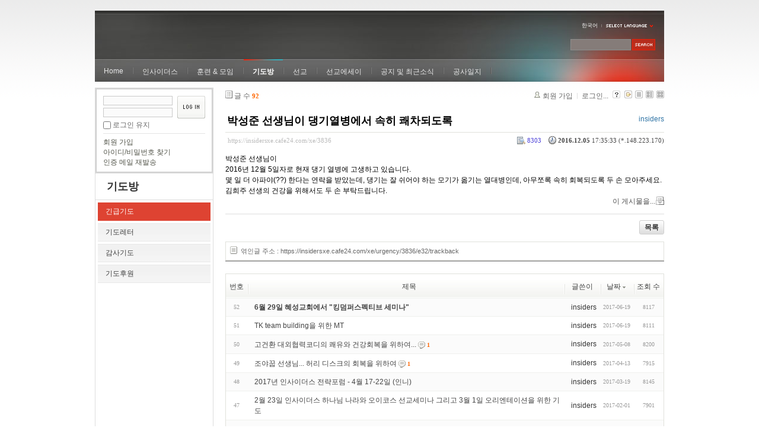

--- FILE ---
content_type: text/html; charset=UTF-8
request_url: https://insidersxe.cafe24.com/xe/index.php?mid=urgency&page=3&sort_index=regdate&order_type=desc&listStyle=list&document_srl=3836
body_size: 6953
content:
<!DOCTYPE html PUBLIC "-//W3C//DTD XHTML 1.0 Transitional//EN" "http://www.w3.org/TR/xhtml1/DTD/xhtml1-transitional.dtd">
<html lang="ko" xmlns="http://www.w3.org/1999/xhtml">
<head>
<!-- META -->
	<meta http-equiv="Content-Type" content="text/html; charset=UTF-8" />	<meta name="Generator" content="XpressEngine" />
<!-- TITLE -->
	<title>긴급기도 - 박성준 선생님이 댕기열병에서 속히 쾌차되도록</title>
<!-- CSS -->
	<link rel="stylesheet" href="/xe/common/js/plugins/ui/jquery-ui.css?20130103183705" type="text/css" media="all" />
	<link rel="stylesheet" href="/xe/common/css/xe.min.css?20130103183702" type="text/css" media="all" />
	<link rel="stylesheet" href="/xe/layouts/xe_official/css/default.css?20130103183708" type="text/css" media="all" />
	<link rel="stylesheet" href="/xe/modules/board/skins/xe_board/css/common.css?20130102141818" type="text/css" media="all" />
	<link rel="stylesheet" href="/xe/modules/board/skins/xe_board/css/white.css?20130102141818" type="text/css" media="all" />
	<link rel="stylesheet" href="/xe/modules/editor/styles/default/style.css?20130103183804" type="text/css" media="all" />
	<link rel="stylesheet" href="/xe/widgets/login_info/skins/xe_official/css/default.css?20130103183659" type="text/css" media="all" />
	<link rel="stylesheet" href="/xe/files/faceOff/247/layout.css?20130102212841" type="text/css" media="all" />
<!-- JS -->
	<script type="text/javascript" src="/xe/common/js/jquery.min.js?20130103183702"></script>
	<script type="text/javascript" src="/xe/common/js/x.min.js?20130103183706"></script>
	<script type="text/javascript" src="/xe/common/js/xe.min.js?20130103183702"></script>
	<script type="text/javascript" src="/xe/modules/board/tpl/js/board.js?20130102141821"></script>
	<script type="text/javascript" src="/xe/layouts/xe_official/js/xe_official.js?20130103183708"></script>
	<script type="text/javascript" src="/xe/widgets/login_info/skins/xe_official/js/login.js?20130103183700"></script>
	<script type="text/javascript" src="/xe/files/cache/ruleset/c0d26d56d1c6bd46b2282ef6b54f1d91.ko.js?20121231015710"></script>
	<!-- RSS -->
		<!-- ICON -->
	<link rel="shortcut icon" href="./modules/admin/tpl/img/faviconSample.png" />	<link rel="apple-touch-icon" href="./modules/admin/tpl/img/mobiconSample.png" />
</head>
<body>
	<script type="text/javascript">
	//<![CDATA[
	var current_url = "https://insidersxe.cafe24.com/xe/?mid=urgency&page=3&sort_index=regdate&order_type=desc&listStyle=list&document_srl=3836";
	var request_uri = "https://insidersxe.cafe24.com/xe/";
var current_mid = "urgency";
var waiting_message = "서버에 요청 중입니다. 잠시만 기다려주세요.";
var ssl_actions = new Array();
var default_url = "http://insidersxe.cafe24.com/xe/";
	xe.current_lang = "ko";
	//]]>
	</script>
		<div class="xe">
	<div class="header">
		<h1>
						<a href=""></a>		</h1>
		<div class="language">
			<strong title="ko">한국어</strong> <button type="button" class="toggle"><img src="/xe/layouts/xe_official/images/default/buttonLang.gif" alt="Select Language" width="87" height="15" /></button>
			<ul class="selectLang">
							</ul>
		</div>
		<div class="gnb">
			<ul>
				<li><a href="/">Home</a>
									</li><li><a href="/xe/introduction">인사이더스</a>
					<ul>
						<li><a href="/xe/introduction">소개</a></li><li><a href="/xe/vision">비전</a></li><li><a href="/xe/organization">조직</a></li><li><a href="/xe/location">위치</a></li><li><a href="/xe/link">동역단체</a></li>					</ul>				</li><li><a href="/xe/orientation">훈련 &amp; 모임</a>
					<ul>
						<li><a href="/xe/orientation">오리엔테이션</a></li><li><a href="/xe/Paulus">빠울루스</a></li><li><a href="/xe/afmi">AFMI Institute</a></li><li><a href="/xe/ibm">IBM Perspective</a></li><li><a href="/xe/meeting">정기 기도모임</a></li>					</ul>				</li><li class="active"><a href="/xe/urgency">기도방</a>
					<ul>
						<li class="active"><a href="/xe/urgency">긴급기도</a></li><li><a href="/xe/Ten">기도레터</a></li><li><a href="/xe/thank">감사기도</a></li><li><a href="/xe/sponsor">기도후원</a></li>					</ul>				</li><li><a href="/xe/forum">선교</a>
					<ul>
						<li><a href="/xe/forum">선교개척운동포럼</a></li><li><a href="/xe/species">종족정보</a></li><li><a href="/xe/publication">도서출판</a></li><li><a href="/xe/reference">자료실</a></li>					</ul>				</li><li><a href="/xe/essay">선교에세이</a>
					<ul>
						<li><a href="/xe/essay">선교에세이</a></li>					</ul>				</li><li><a href="/xe/inotice">공지 및 최근소식</a>
					<ul>
						<li><a href="/xe/inotice">공지사항</a></li><li><a href="/xe/schedule">인사이더스 일정</a></li><li><a href="/xe/newsletter">소식지</a></li><li><a href="/xe/freeboard">자유게시판</a></li>					</ul>				</li><li><a href="/xe/dailylog">공사일지</a>
									</li><li><a href=""></a>
									</li>			</ul>
		</div>
		<form action="https://insidersxe.cafe24.com/xe/" method="post" class="iSearch"><input type="hidden" name="error_return_url" value="/xe/index.php?mid=urgency&amp;page=3&amp;sort_index=regdate&amp;order_type=desc&amp;listStyle=list&amp;document_srl=3836" />
						<input type="hidden" name="mid" value="urgency" />
			<input type="hidden" name="act" value="IS" />
			<input type="hidden" name="search_target" value="title_content" />
			<input name="is_keyword" type="text" class="iText" title="keyword" />
			<input type="image" src="/xe/layouts/xe_official/images/default/buttonSearch.gif" alt="검색" class="submit" />
		</form>
	</div>
	<div class="body">
		<div class="lnb">
			<div style="overflow:hidden;"><div style="*zoom:1;padding:0px 0px 0px 0px !important; padding:none !important;">    <form id="fo_login_widget" action="https://insidersxe.cafe24.com/xe/index.php?act=procMemberLogin" method="post"  class="login_default"><input type="hidden" name="error_return_url" value="/xe/index.php?mid=urgency&amp;page=3&amp;sort_index=regdate&amp;order_type=desc&amp;listStyle=list&amp;document_srl=3836" /><input type="hidden" name="mid" value="urgency" /><input type="hidden" name="vid" value="" /><input type="hidden" name="ruleset" value="@login" />
	<fieldset>
		<input type="hidden" name="act" value="procMemberLogin" />
		<input type="hidden" name="success_return_url" value="/xe/index.php?mid=urgency&amp;page=3&amp;sort_index=regdate&amp;order_type=desc&amp;listStyle=list&amp;document_srl=3836" />
		<div class="idpwWrap">
			<div class="idpw">
				<input name="user_id" type="text" title="아이디" />
				<input name="password" type="password" title="비밀번호" />
				<p class="keep">
					<input type="checkbox" name="keep_signed" id="keep_signed" value="Y" />
					<label for="keep_signed">로그인 유지</label>
				</p>
			</div>
			<input type="image" src="/xe/widgets/login_info/skins/xe_official/images/default/buttonLogin.gif" alt="login" class="login" />					</div>
				<p class="keep_msg">브라우저를 닫더라도 로그인이 계속 유지될 수 있습니다. 로그인 유지 기능을 사용할 경우 다음 접속부터는 로그인을 하실 필요가 없습니다. 단, 게임방, 학교 등 공공장소에서 이용 시 개인정보가 유출될 수 있으니 꼭 로그아웃을 해주세요.</p>
		<ul class="help">
			<li><a href="https://insidersxe.cafe24.com/xe/index.php?mid=urgency&amp;page=3&amp;sort_index=regdate&amp;order_type=desc&amp;listStyle=list&amp;document_srl=3836&amp;act=dispMemberSignUpForm">회원 가입</a></li>
			<li><a href="https://insidersxe.cafe24.com/xe/index.php?mid=urgency&amp;page=3&amp;sort_index=regdate&amp;order_type=desc&amp;listStyle=list&amp;document_srl=3836&amp;act=dispMemberFindAccount">아이디/비밀번호 찾기</a></li>
			<li><a href="https://insidersxe.cafe24.com/xe/index.php?mid=urgency&amp;page=3&amp;sort_index=regdate&amp;order_type=desc&amp;listStyle=list&amp;document_srl=3836&amp;act=dispMemberResendAuthMail">인증 메일 재발송</a></li>
		</ul>
	</fieldset>
</form> 
</div></div>
			<h2><a href="/xe/urgency">기도방</a></h2>			<ul class="locNav">
				<li class="active"><a href="/xe/urgency">긴급기도</a>
									</li><li><a href="/xe/Ten">기도레터</a>
									</li><li><a href="/xe/thank">감사기도</a>
									</li><li><a href="/xe/sponsor">기도후원</a>
									</li>			</ul>		</div>
		<div class="content xe_content">
			                                                                                                     <!-- display skin title/description -->
    <!-- skin description -->
    <!-- board information -->
    <div class="boardInformation">
        <!-- article number -->
                <div class="articleNum">글 수 <strong>92</strong></div>
                <!-- login information -->
        <ul class="accountNavigation">
        
                    <li class="join"><a href="https://insidersxe.cafe24.com/xe/index.php?mid=urgency&amp;page=3&amp;sort_index=regdate&amp;order_type=desc&amp;listStyle=list&amp;document_srl=3836&amp;act=dispMemberSignUpForm">회원 가입</a></li>
            <li class="loginAndLogout"><a href="https://insidersxe.cafe24.com/xe/index.php?mid=urgency&amp;page=3&amp;sort_index=regdate&amp;order_type=desc&amp;listStyle=list&amp;document_srl=3836&amp;act=dispMemberLoginForm">로그인...</a></li>
                            <li class="skin_info"><a href="https://insidersxe.cafe24.com/xe/index.php?module=module&amp;act=dispModuleSkinInfo&amp;selected_module=board&amp;skin=xe_board" onclick="popopen(this.href,'skinInfo'); return false;"><img src="/xe/modules/board/skins/xe_board/images/white/buttonHelp.gif" alt="Skin Info" width="13" height="13"/></a></li>
            <li class="tag_info"><a href="https://insidersxe.cafe24.com/xe/index.php?mid=urgency&amp;page=3&amp;sort_index=regdate&amp;order_type=desc&amp;listStyle=list&amp;document_srl=3836&amp;act=dispBoardTagList"><img src="/xe/modules/board/skins/xe_board/images/white/iconAllTags.gif" alt="Tag list" width="13" height="13"/></a></li>
        
                        <li class="listType"><a href="https://insidersxe.cafe24.com/xe/index.php?mid=urgency&amp;page=3&amp;sort_index=regdate&amp;order_type=desc&amp;listStyle=list"><img src="/xe/modules/board/skins/xe_board/images/white/typeList.gif" border="0" width="13" height="13" alt="List" /></a></li>
            <li class="listType"><a href="https://insidersxe.cafe24.com/xe/index.php?mid=urgency&amp;page=3&amp;sort_index=regdate&amp;order_type=desc&amp;listStyle=webzine"><img src="/xe/modules/board/skins/xe_board/images/white/typeWebzine.gif" border="0" width="13" height="13" alt="Webzine" /></a></li>
            <li class="listType"><a href="https://insidersxe.cafe24.com/xe/index.php?mid=urgency&amp;page=3&amp;sort_index=regdate&amp;order_type=desc&amp;listStyle=gallery"><img src="/xe/modules/board/skins/xe_board/images/white/typeGallery.gif" border="0" width="13" height="13" alt="Gallery" /></a></li>
                    </ul>
    </div>
        <div class="viewDocument">
        <!-- display the document contents -->
    <div class="boardRead">
    <div class="originalContent">
        <div class="readHeader">
            <div class="titleAndUser">
                <div class="title">
                    <h4><a href="https://insidersxe.cafe24.com/xe/3836">박성준 선생님이 댕기열병에서 속히 쾌차되도록</a></h4>
                </div>
                                <div class="userInfo">
                                            <div class="author"><span class="member_253">insiders</span></div>
                                    </div>
                                
            </div>
            <div class="dateAndCount">
                <div class="uri" title="게시글 주소"><a href="https://insidersxe.cafe24.com/xe/3836">https://insidersxe.cafe24.com/xe/3836</a></div>
                <div class="date" title="등록일">
                    <strong>2016.12.05</strong> 17:35:33 (*.148.223.170)                </div>
                <div class="readedCount" title="조회 수">8303</div>
                                <div class="replyAndTrackback">
                                                        </div>
                                
            </div>
            
        </div>
        
                <div class="readBody">
            <div class="contentBody">
                                    <!--BeforeDocument(3836,253)--><div class="document_3836_253 xe_content"><p>박성준 선생님이</p>
<p>2016년 12월 5일자로 현재 댕기 열병에 고생하고 있습니다.</p>
<p>몇 일 더 아파야(??) 한다는 연락을 받았는데, 댕기는 잘 쉬어야 하는&nbsp;모기가 옮기는 열대병인데, 아무쪼록&nbsp;속히 회복되도록 두 손 모아주세요. 김희주 선생의 건강을 위해서도 두 손 부탁드립니다. &nbsp;<br /></p><div class="document_popup_menu"><a href="#popup_menu_area" class="document_3836" onclick="return false">이 게시물을...</a></div></div><!--AfterDocument(3836,253)-->                                <!-- display signature / profile image-->
                            </div>
        </div>
                            </div>
    <!-- list, modify/delete button -->
    <div class="btnArea">
                <span class="btn"><a href="https://insidersxe.cafe24.com/xe/index.php?mid=urgency&amp;page=3&amp;sort_index=regdate&amp;order_type=desc&amp;listStyle=list">목록</a></span>
                    </div>
</div>
<!-- trackback -->
    <!-- display trackback -->
<div class="trackbackBox">
    <div class="trackbackUrl"><a name="trackback" href="https://insidersxe.cafe24.com/xe/urgency/3836/e32/trackback" onclick="return false;">엮인글 주소 : https://insidersxe.cafe24.com/xe/urgency/3836/e32/trackback</a></div>
    </div>
<!-- comments -->
<a name="comment"></a>
<!-- comments form -->
    </div>
                <!-- display list -->
<form action="./" method="get"><input type="hidden" name="error_return_url" value="/xe/index.php?mid=urgency&amp;page=3&amp;sort_index=regdate&amp;order_type=desc&amp;listStyle=list&amp;document_srl=3836" /><input type="hidden" name="act" value="" /><input type="hidden" name="mid" value="urgency" /><input type="hidden" name="vid" value="" />
    <table cellspacing="0" summary="" class="boardList">
    <thead>
    <tr>
        
            
                
                                    
                    
                            <th scope="col" class="no_line"><div>번호</div></th>
                    
                            
                                    
                    
                            <th scope="col" class="title ">
                    <div>
                                        제목                                        </div>
                </th>
                    
                            
                                    
                    
                            <th class="author" scope="col" ><div>글쓴이</div></th>
                    
                            
                                    
                    
                            <th scope="col" class="date "><div><a href="https://insidersxe.cafe24.com/xe/index.php?mid=urgency&amp;page=3&amp;sort_index=regdate&amp;order_type=asc&amp;listStyle=list&amp;document_srl=3836">날짜<img src="/xe/modules/board/skins/xe_board/images/common/buttonDescending.gif" alt="" width="5" height="3" class="sort" /></a></div></th>
                    
                            
                                    
                    
                            <th class="reading" scope="col" ><div><a href="https://insidersxe.cafe24.com/xe/index.php?mid=urgency&amp;page=3&amp;sort_index=readed_count&amp;order_type=asc&amp;listStyle=list&amp;document_srl=3836">조회 수</a></div></th>
                    
                        </tr>
    </thead>
    <tbody>
    
            
                
                <tr class="bg2">
        
            
                        
                            
                                    
                                            <td class="num">52</td>
                                    
                                            
                                    
                                            <td class="title">
                                                        <a href="https://insidersxe.cafe24.com/xe/index.php?mid=urgency&amp;page=3&amp;sort_index=regdate&amp;order_type=desc&amp;listStyle=list&amp;document_srl=4208"><span style="font-weight:bold;">6월 29일 혜성교회에서 &quot;킹덤퍼스펙티브 세미나&quot;</span></a>
                            
                                                                                                            </td>
                                    
                                            
                                    
                                            <td class="author"><div class="member_253">insiders</div></td>
                                    
                                            
                                    
                                            <td class="date">2017-06-19</td>
                                    
                                            
                                    
                                            <td class="reading">8117</td>
                                    
                                            <tr class="bg1">
        
            
                        
                            
                                    
                                            <td class="num">51</td>
                                    
                                            
                                    
                                            <td class="title">
                                                        <a href="https://insidersxe.cafe24.com/xe/index.php?mid=urgency&amp;page=3&amp;sort_index=regdate&amp;order_type=desc&amp;listStyle=list&amp;document_srl=4206">TK team building을 위한 MT</a>
                            
                                                                                                            </td>
                                    
                                            
                                    
                                            <td class="author"><div class="member_253">insiders</div></td>
                                    
                                            
                                    
                                            <td class="date">2017-06-19</td>
                                    
                                            
                                    
                                            <td class="reading">8111</td>
                                    
                                            <tr class="bg2">
        
            
                        
                            
                                    
                                            <td class="num">50</td>
                                    
                                            
                                    
                                            <td class="title">
                                                        <a href="https://insidersxe.cafe24.com/xe/index.php?mid=urgency&amp;page=3&amp;sort_index=regdate&amp;order_type=desc&amp;listStyle=list&amp;document_srl=4075">고건환 대외협력코디의 쾌유와 건강회복을 위하여...</a>
                            
                                                            <span class="replyAndTrackback" title="Replies"><img src="/xe/modules/board/skins/xe_board/images/white/iconReply.gif" alt="" width="12" height="12" class="icon" /> <strong>1</strong></span>
                                                                                                            </td>
                                    
                                            
                                    
                                            <td class="author"><div class="member_253">insiders</div></td>
                                    
                                            
                                    
                                            <td class="date">2017-05-08</td>
                                    
                                            
                                    
                                            <td class="reading">8200</td>
                                    
                                            <tr class="bg1">
        
            
                        
                            
                                    
                                            <td class="num">49</td>
                                    
                                            
                                    
                                            <td class="title">
                                                        <a href="https://insidersxe.cafe24.com/xe/index.php?mid=urgency&amp;page=3&amp;sort_index=regdate&amp;order_type=desc&amp;listStyle=list&amp;document_srl=4043">조야꿉 선생님... 허리 디스크의 회복을 위하여</a>
                            
                                                            <span class="replyAndTrackback" title="Replies"><img src="/xe/modules/board/skins/xe_board/images/white/iconReply.gif" alt="" width="12" height="12" class="icon" /> <strong>1</strong></span>
                                                                                                            </td>
                                    
                                            
                                    
                                            <td class="author"><div class="member_253">insiders</div></td>
                                    
                                            
                                    
                                            <td class="date">2017-04-13</td>
                                    
                                            
                                    
                                            <td class="reading">7915</td>
                                    
                                            <tr class="bg2">
        
            
                        
                            
                                    
                                            <td class="num">48</td>
                                    
                                            
                                    
                                            <td class="title">
                                                        <a href="https://insidersxe.cafe24.com/xe/index.php?mid=urgency&amp;page=3&amp;sort_index=regdate&amp;order_type=desc&amp;listStyle=list&amp;document_srl=4001">2017년 인사이더스 전략포럼 - 4월 17-22일 (인니)</a>
                            
                                                                                                            </td>
                                    
                                            
                                    
                                            <td class="author"><div class="member_253">insiders</div></td>
                                    
                                            
                                    
                                            <td class="date">2017-03-19</td>
                                    
                                            
                                    
                                            <td class="reading">8145</td>
                                    
                                            <tr class="bg1">
        
            
                        
                            
                                    
                                            <td class="num">47</td>
                                    
                                            
                                    
                                            <td class="title">
                                                        <a href="https://insidersxe.cafe24.com/xe/index.php?mid=urgency&amp;page=3&amp;sort_index=regdate&amp;order_type=desc&amp;listStyle=list&amp;document_srl=3897">2월 23일 인사이더스 하나님 나라와 오이코스 선교세미나 그리고 3월 1일 오리엔테이션을 위한 기도</a>
                            
                                                                                                            </td>
                                    
                                            
                                    
                                            <td class="author"><div class="member_253">insiders</div></td>
                                    
                                            
                                    
                                            <td class="date">2017-02-01</td>
                                    
                                            
                                    
                                            <td class="reading">7901</td>
                                    
                                            <tr class="bg2">
        
            
                        
                            
                                    
                                            <td class="num"><img src="/xe/modules/board/skins/xe_board/images/common/iconArrowD8.gif" border="0" alt="" /></td>
                                    
                                            
                                    
                                            <td class="title">
                                                        <a href="https://insidersxe.cafe24.com/xe/index.php?mid=urgency&amp;page=3&amp;sort_index=regdate&amp;order_type=desc&amp;listStyle=list&amp;document_srl=3836">박성준 선생님이 댕기열병에서 속히 쾌차되도록</a>
                            
                                                                                                            </td>
                                    
                                            
                                    
                                            <td class="author"><div class="member_253">insiders</div></td>
                                    
                                            
                                    
                                            <td class="date">2016-12-05</td>
                                    
                                            
                                    
                                            <td class="reading">8303</td>
                                    
                                            <tr class="bg1">
        
            
                        
                            
                                    
                                            <td class="num">45</td>
                                    
                                            
                                    
                                            <td class="title">
                                                        <a href="https://insidersxe.cafe24.com/xe/index.php?mid=urgency&amp;page=3&amp;sort_index=regdate&amp;order_type=desc&amp;listStyle=list&amp;document_srl=3793">10월 3-6일 현지인 빠울루스 훈련을 준비하는 장 선생님을 위하여 두 손 모아주세요</a>
                            
                                                            <span class="replyAndTrackback" title="Replies"><img src="/xe/modules/board/skins/xe_board/images/white/iconReply.gif" alt="" width="12" height="12" class="icon" /> <strong>1</strong></span>
                                                                                                            </td>
                                    
                                            
                                    
                                            <td class="author"><div class="member_253">insiders</div></td>
                                    
                                            
                                    
                                            <td class="date">2016-08-28</td>
                                    
                                            
                                    
                                            <td class="reading">8071</td>
                                    
                                            <tr class="bg2">
        
            
                        
                            
                                    
                                            <td class="num">44</td>
                                    
                                            
                                    
                                            <td class="title">
                                                        <a href="https://insidersxe.cafe24.com/xe/index.php?mid=urgency&amp;page=3&amp;sort_index=regdate&amp;order_type=desc&amp;listStyle=list&amp;document_srl=3788">2016년 11월 1-5일 - 제3기 킹덤퍼스펙티브 학교 집중과정을 위하여</a>
                            
                                                                                                            </td>
                                    
                                            
                                    
                                            <td class="author"><div class="member_253">insiders</div></td>
                                    
                                            
                                    
                                            <td class="date">2016-08-28</td>
                                    
                                            
                                    
                                            <td class="reading">7970</td>
                                    
                                            <tr class="bg1">
        
            
                        
                            
                                    
                                            <td class="num">43</td>
                                    
                                            
                                    
                                            <td class="title">
                                                        <a href="https://insidersxe.cafe24.com/xe/index.php?mid=urgency&amp;page=3&amp;sort_index=regdate&amp;order_type=desc&amp;listStyle=list&amp;document_srl=3786">2016년 10월 김요한 선생의 인니 및 미국 방문 일정을 위하여...</a>
                            
                                                            <span class="replyAndTrackback" title="Replies"><img src="/xe/modules/board/skins/xe_board/images/white/iconReply.gif" alt="" width="12" height="12" class="icon" /> <strong>1</strong></span>
                                                                                                            </td>
                                    
                                            
                                    
                                            <td class="author"><div class="member_253">insiders</div></td>
                                    
                                            
                                    
                                            <td class="date">2016-08-28</td>
                                    
                                            
                                    
                                            <td class="reading">8032</td>
                                    
                                            <tr class="bg2">
        
            
                        
                            
                                    
                                            <td class="num">42</td>
                                    
                                            
                                    
                                            <td class="title">
                                                        <a href="https://insidersxe.cafe24.com/xe/index.php?mid=urgency&amp;page=3&amp;sort_index=regdate&amp;order_type=desc&amp;listStyle=list&amp;document_srl=3699"><span style="font-weight:bold;">2016년 7월 26-30일 킹덤 퍼스펙티브 학교를 위한 기도 요청</span></a>
                            
                                                            <span class="replyAndTrackback" title="Replies"><img src="/xe/modules/board/skins/xe_board/images/white/iconReply.gif" alt="" width="12" height="12" class="icon" /> <strong>1</strong></span>
                                                                                                            </td>
                                    
                                            
                                    
                                            <td class="author"><div class="member_253">insiders</div></td>
                                    
                                            
                                    
                                            <td class="date">2016-07-19</td>
                                    
                                            
                                    
                                            <td class="reading">7897</td>
                                    
                                            <tr class="bg1">
        
            
                        
                            
                                    
                                            <td class="num">41</td>
                                    
                                            
                                    
                                            <td class="title">
                                                        <a href="https://insidersxe.cafe24.com/xe/index.php?mid=urgency&amp;page=3&amp;sort_index=regdate&amp;order_type=desc&amp;listStyle=list&amp;document_srl=3647">2016년 6월 13-16일 [인사이더스 10 주년 기념대회 및 확대전략코디포럼]</a>
                            
                                                            <span class="replyAndTrackback" title="Replies"><img src="/xe/modules/board/skins/xe_board/images/white/iconReply.gif" alt="" width="12" height="12" class="icon" /> <strong>1</strong></span>
                                                                                                            </td>
                                    
                                            
                                    
                                            <td class="author"><div class="member_253">insiders</div></td>
                                    
                                            
                                    
                                            <td class="date">2016-05-08</td>
                                    
                                            
                                    
                                            <td class="reading">8116</td>
                                    
                                            <tr class="bg2">
        
            
                        
                            
                                    
                                            <td class="num">40</td>
                                    
                                            
                                    
                                            <td class="title">
                                                        <a href="https://insidersxe.cafe24.com/xe/index.php?mid=urgency&amp;page=3&amp;sort_index=regdate&amp;order_type=desc&amp;listStyle=list&amp;document_srl=3616"><span style="font-weight:bold;;color:#2266EE">T-국에서 빠울루스 국제학교가 진행됩니다. 4월 1-8일</span></a>
                            
                                                                                                            </td>
                                    
                                            
                                    
                                            <td class="author"><div class="member_253">insiders</div></td>
                                    
                                            
                                    
                                            <td class="date">2016-03-30</td>
                                    
                                            
                                    
                                            <td class="reading">7899</td>
                                    
                                            <tr class="bg1">
        
            
                        
                            
                                    
                                            <td class="num">39</td>
                                    
                                            
                                    
                                            <td class="title">
                                                        <a href="https://insidersxe.cafe24.com/xe/index.php?mid=urgency&amp;page=3&amp;sort_index=regdate&amp;order_type=desc&amp;listStyle=list&amp;document_srl=3466"><span style="font-weight:bold;">2016년 주요행사를 위한 기도</span></a>
                            
                                                                                                            </td>
                                    
                                            
                                    
                                            <td class="author"><div class="member_253">insiders</div></td>
                                    
                                            
                                    
                                            <td class="date">2016-01-18</td>
                                    
                                            
                                    
                                            <td class="reading">8203</td>
                                    
                                            <tr class="bg2">
        
            
                        
                            
                                    
                                            <td class="num">38</td>
                                    
                                            
                                    
                                            <td class="title">
                                                        <a href="https://insidersxe.cafe24.com/xe/index.php?mid=urgency&amp;page=3&amp;sort_index=regdate&amp;order_type=desc&amp;listStyle=list&amp;document_srl=3437">명드보라 선생 동생(김요한 선생 처남) 되시는 명재언 님이 소천했습니다.</a>
                            
                                                                                                            </td>
                                    
                                            
                                    
                                            <td class="author"><div class="member_253">insiders</div></td>
                                    
                                            
                                    
                                            <td class="date">2015-12-05</td>
                                    
                                            
                                    
                                            <td class="reading">8314</td>
                                    
                                            <tr class="bg1">
        
            
                        
                            
                                    
                                            <td class="num">37</td>
                                    
                                            
                                    
                                            <td class="title">
                                                        <a href="https://insidersxe.cafe24.com/xe/index.php?mid=urgency&amp;page=3&amp;sort_index=regdate&amp;order_type=desc&amp;listStyle=list&amp;document_srl=3410"><span style="font-weight:bold;">킹덤퍼스펙티브를 위해 기도부탁드려요</span></a>
                            
                                                                                                            </td>
                                    
                                            
                                    
                                            <td class="author"><div class="member_253">insiders</div></td>
                                    
                                            
                                    
                                            <td class="date">2015-11-18</td>
                                    
                                            
                                    
                                            <td class="reading">8153</td>
                                    
                                            <tr class="bg2">
        
            
                        
                            
                                    
                                            <td class="num">36</td>
                                    
                                            
                                    
                                            <td class="title">
                                                        <a href="https://insidersxe.cafe24.com/xe/index.php?mid=urgency&amp;page=3&amp;sort_index=regdate&amp;order_type=desc&amp;listStyle=list&amp;document_srl=3331"><span style="font-weight:bold;;color:#2266EE">황스띠야 사모님 위해 더욱 세게 기도 부탁드립니다[Update] - 2월 4일 정상수치로 항암치료 중단했습니다.</span></a>
                            
                                                                                                            </td>
                                    
                                            
                                    
                                            <td class="author"><div class="member_253">insiders</div></td>
                                    
                                            
                                    
                                            <td class="date">2015-08-21</td>
                                    
                                            
                                    
                                            <td class="reading">8104</td>
                                    
                                            <tr class="bg1">
        
            
                        
                            
                                    
                                            <td class="num">35</td>
                                    
                                            
                                    
                                            <td class="title">
                                                        <a href="https://insidersxe.cafe24.com/xe/index.php?mid=urgency&amp;page=3&amp;sort_index=regdate&amp;order_type=desc&amp;listStyle=list&amp;document_srl=3329">황스띠야 사모님을 위해서 기도해주세요.</a>
                            
                                                                                                            </td>
                                    
                                            
                                    
                                            <td class="author"><div class="member_253">insiders</div></td>
                                    
                                            
                                    
                                            <td class="date">2015-08-21</td>
                                    
                                            
                                    
                                            <td class="reading">8138</td>
                                    
                                            <tr class="bg2">
        
            
                        
                            
                                    
                                            <td class="num">34</td>
                                    
                                            
                                    
                                            <td class="title">
                                                        <a href="https://insidersxe.cafe24.com/xe/index.php?mid=urgency&amp;page=3&amp;sort_index=regdate&amp;order_type=desc&amp;listStyle=list&amp;document_srl=3298">동원-훈련 프로그램 준비중</a>
                            
                                                                                                            </td>
                                    
                                            
                                    
                                            <td class="author"><div class="member_253">insiders</div></td>
                                    
                                            
                                    
                                            <td class="date">2015-07-24</td>
                                    
                                            
                                    
                                            <td class="reading">8223</td>
                                    
                                            <tr class="bg1">
        
            
                        
                            
                                    
                                            <td class="num">33</td>
                                    
                                            
                                    
                                            <td class="title">
                                                        <a href="https://insidersxe.cafe24.com/xe/index.php?mid=urgency&amp;page=3&amp;sort_index=regdate&amp;order_type=desc&amp;listStyle=list&amp;document_srl=3229">리유니언 무기한 연기</a>
                            
                                                                                                            </td>
                                    
                                            
                                    
                                            <td class="author"><div class="member_253">insiders</div></td>
                                    
                                            
                                    
                                            <td class="date">2015-06-11</td>
                                    
                                            
                                    
                                            <td class="reading">8060</td>
                                    
                                            </tr>
        </tbody>
    </table>
</form>
        <div class="boardBottom">
    <!-- write document, list button -->
        <div class="btnArea">
			<span class="btn"><a href="https://insidersxe.cafe24.com/xe/index.php?mid=urgency&amp;page=3&amp;sort_index=regdate&amp;order_type=desc&amp;listStyle=list&amp;act=dispBoardWrite">쓰기...</a></span>
			<span class="etc">
												<span class="btn"><a href="https://insidersxe.cafe24.com/xe/index.php?mid=urgency&amp;page=3&amp;listStyle=list">목록</a></span>
							</span>
        </div>
    <!-- page navigation -->
        <div class="pagination a1">
            <a href="https://insidersxe.cafe24.com/xe/index.php?mid=urgency&amp;sort_index=regdate&amp;order_type=desc&amp;listStyle=list" class="prevEnd">첫 페이지</a> 
                                                <a href="https://insidersxe.cafe24.com/xe/index.php?mid=urgency&amp;page=1&amp;sort_index=regdate&amp;order_type=desc&amp;listStyle=list">1</a>
                                                                <a href="https://insidersxe.cafe24.com/xe/index.php?mid=urgency&amp;page=2&amp;sort_index=regdate&amp;order_type=desc&amp;listStyle=list">2</a>
                                                                <strong>3</strong> 
                                                                <a href="https://insidersxe.cafe24.com/xe/index.php?mid=urgency&amp;page=4&amp;sort_index=regdate&amp;order_type=desc&amp;listStyle=list">4</a>
                                                                <a href="https://insidersxe.cafe24.com/xe/index.php?mid=urgency&amp;page=5&amp;sort_index=regdate&amp;order_type=desc&amp;listStyle=list">5</a>
                                        <a href="https://insidersxe.cafe24.com/xe/index.php?mid=urgency&amp;page=5&amp;sort_index=regdate&amp;order_type=desc&amp;listStyle=list" class="nextEnd">끝 페이지</a>
        </div>
    <!-- search -->
                <div class="boardSearch">
            <form action="https://insidersxe.cafe24.com/xe/" method="get" onsubmit="return procFilter(this, search)" id="fo_search" ><input type="hidden" name="act" value="" />
                                <input type="hidden" name="mid" value="urgency" />
                <input type="hidden" name="category" value="" />
                <select name="search_target">
                                        <option value="title" >제목</option>
                                        <option value="content" >내용</option>
                                        <option value="title_content" >제목+내용</option>
                                        <option value="comment" >댓글</option>
                                        <option value="user_name" >이름</option>
                                        <option value="nick_name" >닉네임</option>
                                        <option value="user_id" >아이디</option>
                                        <option value="tag" >태그</option>
                                    </select>
                <input type="text" name="search_keyword" value="" class="iText"/>
                                <span class="btn"><input type="submit" value="검색" /></span>
                <span class="btn"><a href="https://insidersxe.cafe24.com/xe/index.php?mid=urgency&amp;listStyle=list">취소</a></span>
            </form>
        </div>
            </div>
<!-- display the text on footer -->
		</div>
	</div>
	<div class="footer">
		<p>서울시 종로구 혜화동 5-55, 혜성교회 내 인사이더스 (우110-530) Tel: 0505-540-0691 / Fax: 02-765-1024, 745-8579<br>
 Copyright@2006 Insiders. E-mail : <a href="mailto:insidersM@gmail.com">insidersM@gmail.com</a></p>
	</div>
</div>	<!-- ETC -->
	<div class="wfsr"></div>
	<script type="text/javascript" src="/xe/files/cache/js_filter_compiled/d046d1841b9c79c545b82d3be892699d.ko.compiled.js?20130102142726"></script>	<script type="text/javascript" src="/xe/files/cache/js_filter_compiled/1bdc15d63816408b99f674eb6a6ffcea.ko.compiled.js?20130102142726"></script>	<script type="text/javascript" src="/xe/files/cache/js_filter_compiled/9b007ee9f2af763bb3d35e4fb16498e9.ko.compiled.js?20130102142726"></script>	<script type="text/javascript" src="/xe/addons/autolink/autolink.js?20130103183649"></script>	<script type="text/javascript" src="/xe/common/js/plugins/ui/jquery-ui.min.js?20130103183704"></script>	<script type="text/javascript" src="/xe/common/js/plugins/ui/jquery.ui.datepicker-ko.js?20130103183704"></script>	<script type="text/javascript" src="/xe/addons/resize_image/js/resize_image.min.js?20130103183649"></script>	<script type="text/javascript" src="/xe/files/cache/js_filter_compiled/4006728d092c905c4152deb39ecd3db9.ko.compiled.js?20130103201332"></script>	<script type="text/javascript" src="/xe/files/cache/js_filter_compiled/fc924830b7502c413da5ffaa0f2f5deb.ko.compiled.js?20130103201332"></script></body>
</html>
